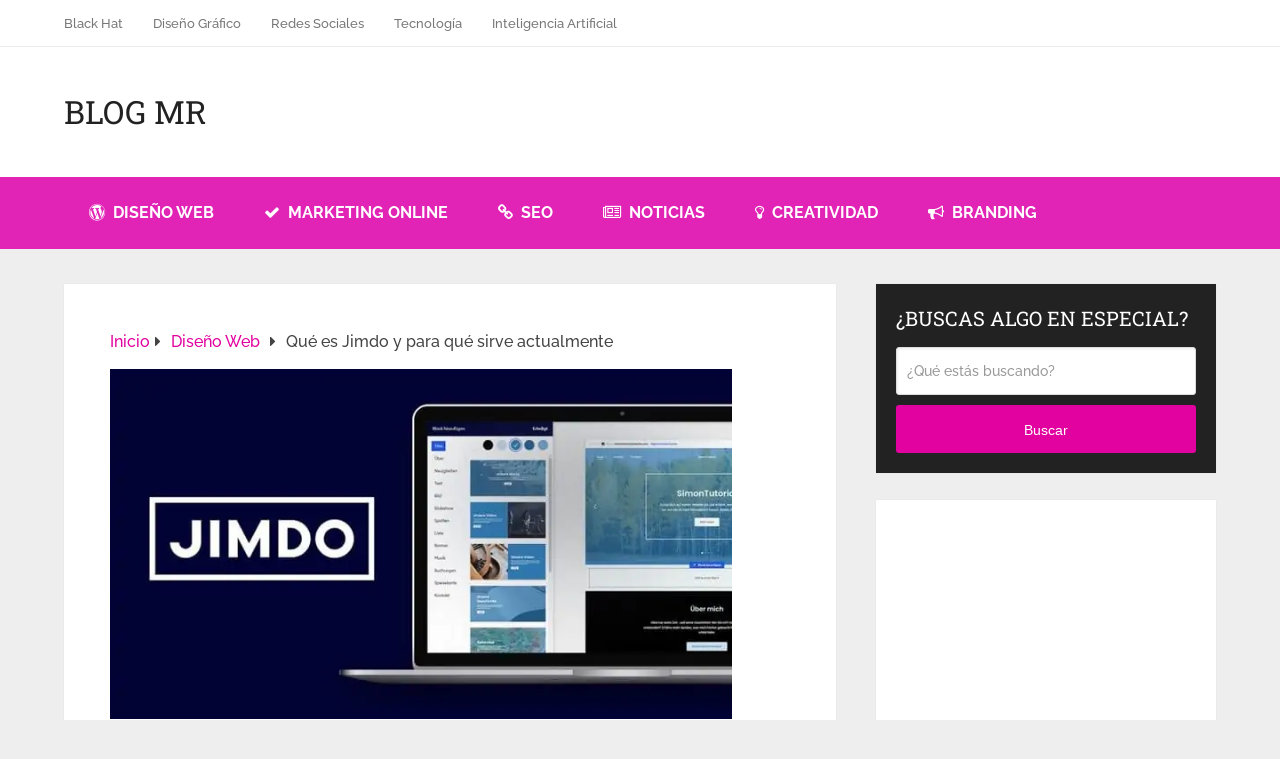

--- FILE ---
content_type: text/html; charset=utf-8
request_url: https://www.google.com/recaptcha/api2/aframe
body_size: 266
content:
<!DOCTYPE HTML><html><head><meta http-equiv="content-type" content="text/html; charset=UTF-8"></head><body><script nonce="0uzUXr90Wcb6RXaFfLXyMg">/** Anti-fraud and anti-abuse applications only. See google.com/recaptcha */ try{var clients={'sodar':'https://pagead2.googlesyndication.com/pagead/sodar?'};window.addEventListener("message",function(a){try{if(a.source===window.parent){var b=JSON.parse(a.data);var c=clients[b['id']];if(c){var d=document.createElement('img');d.src=c+b['params']+'&rc='+(localStorage.getItem("rc::a")?sessionStorage.getItem("rc::b"):"");window.document.body.appendChild(d);sessionStorage.setItem("rc::e",parseInt(sessionStorage.getItem("rc::e")||0)+1);localStorage.setItem("rc::h",'1769444430436');}}}catch(b){}});window.parent.postMessage("_grecaptcha_ready", "*");}catch(b){}</script></body></html>